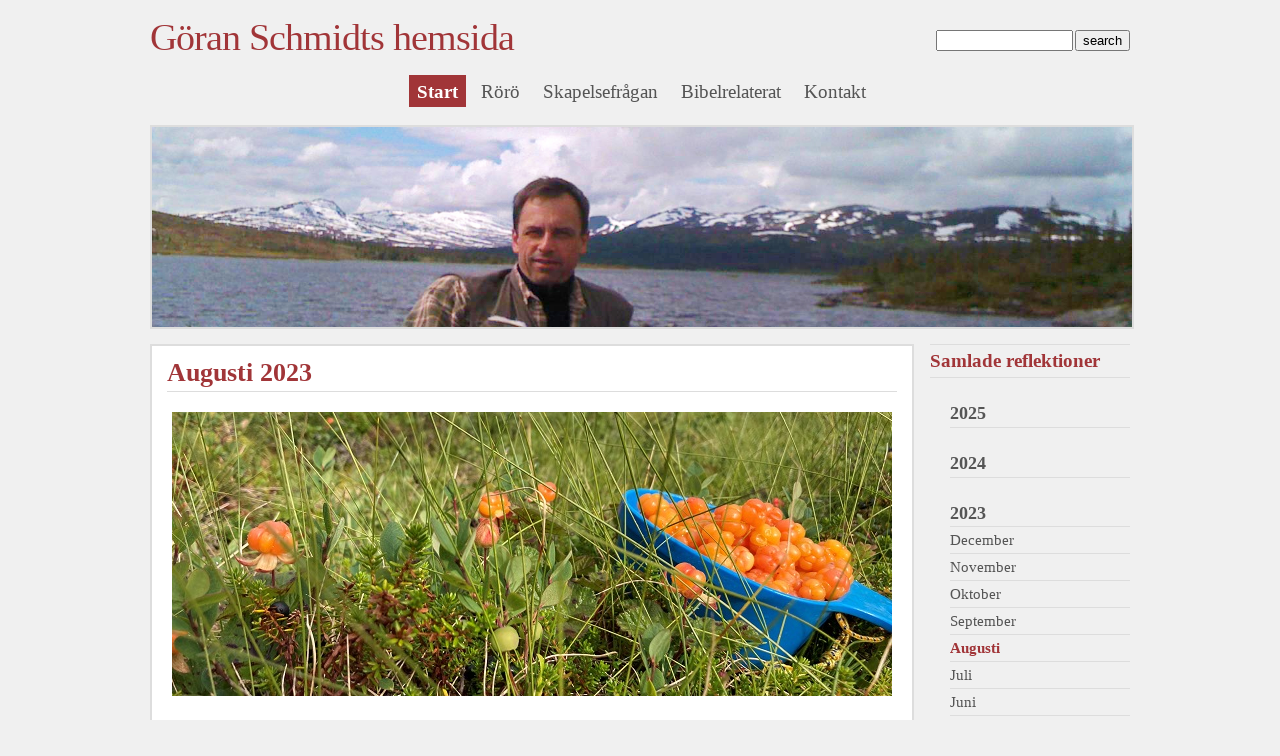

--- FILE ---
content_type: text/html
request_url: https://gschmidt.se/Manadens_reflektion/Reflektioner/2023/Augusti/Augusti_2023.html
body_size: 2207
content:
<!DOCTYPE html PUBLIC "-//W3C//DTD XHTML 1.0 Strict//EN" "http://www.w3.org/TR/xhtml1/DTD/xhtml1-strict.dtd">
<html xmlns="http://www.w3.org/1999/xhtml" lang="sv" xml:lang="sv">
<head>
	<meta http-equiv="content-type" content="text/html; charset=utf-8" />
	<meta name="description" content="A website about our marvellous world and the never ending question about how it came to be. And much more than that!" />
	<meta name="keywords" content="evolution, utecklingslära, evolutionskritik, evolutionskritiker, kreationism, kreationist, intelligent design, ID, evolution criticism, creationism, creationist, God, Creator" />
	<meta name="author" content="G򲡮 Schmidt" />
	<link rel="stylesheet" type="text/css" href="../../../../variant-trio.css" title="Variant Trio" media="screen,projection" />
	<title>gschmidt.se</title>
</head>

<body>
<div id="wrap">
	<h1><a>G&#246;ran Schmidts hemsida</a>
	<!-- start of freefind search box html -->
<span style="float:right; font-family: Arial, Helvetica, sans-serif; font-size: 7.5pt;">
	<form style="margin:0px; margin-top:4px;" action="http://search.freefind.com/find.html" method="get" accept-charset="utf-8" target="_self">
	<input type="hidden" name="si" value="84562057">
	<input type="hidden" name="pid" value="r">
	<input type="hidden" name="n" value="0">
	<input type="hidden" name="_charset_" value="">
	<input type="hidden" name="bcd" value="&#247;">
	<input type="text" name="query" size="15"> 
	<input type="submit" value="search">
	</form>
</span>
<!-- end of freefind search box html -->
	
</h1>
<br><br>

	<div id="topmenu">
	<p ALIGN="center">
		<strong class="hide">Main menu:</strong>
		<a class="active"href="../../../../index.html"><strong>Start</strong></a><span class="hide"> | </span>
		<a href="../../../../Roro/Roro.html">R&#246;r&#246;</a><span class="hide"> | </span>
		<a href="../../../../Skapelsefragan/Skapelsefragan.html">Skapelsefr&#229;gan</a><span class="hide"> | </span>
		<a href="../../../../Bibelrelaterat/Bibelrelaterat.html">Bibelrelaterat</a><span class="hide"> | </span>		
		<a href="mailto:schmidt.gbg@gmail.com">Kontakt</a>
		
	</div>
	
	<div id="headerimage">
	<img  src="../../../../header.jpg" width="980" height="200" alt="Fj&#228;llfiling" />
	</div>

	<div id="sidebar">	
		<ul class="sidemenu">
			<li><a class="active"href="../../../Manadens_reflektion.html"><b>Samlade reflektioner</b></a></li>  
				<ul class="vmenu"><br>
					<li><a href="../../2025/IndexNY2025.html"><b><Font size="4">2025</Font></b></a></li><br>
					<li><a href="../../2024/IndexNY2024.html"><b><Font size="4">2024</Font></b></a></li><br>
					<li><Font size="4"><a><b>2023</Font></b></a></li> 
					<li><a href="../December/December_2023.html">December</a></li>
					<li><a href="../November/November_2023.html">November</a></li>
					<li><a href="../Oktober/Oktober_2023.html">Oktober</a></li>
					<li><a href="../September/September_2023.html">September</a></li>
					<li><a class="active" href="Augusti_2023.html"><b>Augusti</b></a>
					<li><a href="../Juli/Juli_2023.html">Juli</a></li>
					<li><a href="../Juni/Juni_2023.html">Juni</a></li>
					<li><a href="../Maj/Maj_2023.html">Maj</a></li>
					<li><a href="../April/April_2023.html">April</a></li>
					<li><a href="../Mars/Mars_2023.html">Mars</a></li>
					<li><a href="../Februari/Februari_2023.html">Februari</a></li>
					<li><a href="../Januari/Januari_2023.html">Januari</a></li><br>
					<li><a href="../../2022/IndexNY2022.html"><b><Font size="4">2022</Font></b></a></li><br>
					<li><a href="../../2021/IndexNY2021.html"><b><Font size="4">2021</Font></b></a></li><br>
					<li><a href="../../2020/IndexNY2020.html"><b><Font size="4">2020</Font></b></a></li><br>
					<li><a href="../../2019/IndexNY2019.html"><b><Font size="4">2019</Font></b></a></li><br>
					<li><a href="../../2018/IndexNY2018.html"><b><Font size="4">2018</Font></b></a></li><br>
					<li><a href="../../2017/IndexNY2017.html"><b><Font size="4">2017</Font></b></a></li><br>
					<li><a href="../../2016/IndexNY2016.html"><b><Font size="4">2016</Font></b></a></li><br>
					<li><a href="../../2015/IndexNY2015.html"><b><Font size="4">2015</Font></b></a></li><br>
					<li><a href="../../2014/IndexNY2014.html"><b><Font size="4">2014</Font></b></a></li><br>
					<li><a href="../../2013/IndexNY2013.html"><b><Font size="4">2013</Font></b></a></li><br> 
					<li><a href="../../2012/IndexNY2012.html"><b><Font size="4">2012</Font></b></a></li><br> 
					<li><a href="../../2011/IndexNY2011.html"><b><Font size="4">2011</Font></b></a></li><br>  
					
					
					
		</ul>
	</div>
	
	<div id="content">
		<div class="full">


<h2><b>Augusti 2023</b></h2><p>
<p align="center"><img src="Hjortron.jpg" width="720" height="284"></b></p><p>
<p align="center"><I>Från Härjedalsfjällen härom veckan...</I></p><p>
Vi har det i skafferiet:<p>
•	Hjortronsylt (till glass)<br>
•	Hallonsylt (till pannkakor)<br>
•	Björnbärssylt (till äggost)<br>
•	Åkerbärssylt (till kex). Fast den sylten är slut nu. Snälla norrlänningar – skicka mig en burk!<p>
Dessa fyra bär tillhör alla en och samma grupp, nämligen hallonsläktet, på latin <I>Rubus</I>, som i sin tur tillhör rosfamiljen, <I>Rosaceae</I>.<p>
Alla härstammar från en och samma grundform, på motsvarande sätt som alla hundar och vargar härstammar från ett urhunddjur och alla kattdjur härstammar från ett och samma urkattdjur. <p>
Trots att bären tillhör ett och samma släkte och sannolikt är väldigt lika varandra till sin genetik, så har alla helt unika och rent himmelska aromer. <p>
Himmelska är rätta ordet. För mig är de här olika aromerna ett uttryck för Guds omsorg, ja rent av ett gudsbevis, som ingen ateist i världen skulle kunna ta ifrån mig. <p>
Enligt Wikipedia finns det 1407 olika arter av Rubus och 60 observerade hybrider dem emellan. Var och en med sina smaknyanser. Det här har ingenting med evolution att göra, det är bara exempel på variation inom ramen för den grundtyp som Gud en gång skapade. <p>
Du kanske tycker det är självklart att det finns en massa olika bär med ljuvliga smaker, men det är det verkligen inte. Det är faktiskt nog så anmärkningsvärt att vår mat växer upp ur jorden av sig själv (i samarbete med våra välsignade bönder). Inte heller det är självklart. Men att dessa rubusarter finns tillgängliga för oss att plocka, sylta och njuta av – det är ingenting annat är ren och skär bonus! <p>
Det är så uppenbart att <I>Rubus</I> är gåvor från Gud. <p>
Så det är inte mer än rätt att vi tackar Honom varje gång vi smakar på dem! <p>
 

<p align=center><img src="../../Avgransaretn.jpg" width="200" height="42" alt="" hspace="0" vspace="0"></p><p><br>



		
	<p><p align=center>Copyright &copy; 2023 <a href="mailto:schmidt.gbg@gmail.com">G&#246;ran Schmidt</a><br/>
	Template design by <a href="http://andreasviklund.com/">Andreas Viklund</a><br>
	<a href="../../../../index.html">Tillbaka till startsidan</a></li></p>	</div>
</div>
</div>
</div>
</body>
</html>




--- FILE ---
content_type: text/css
request_url: https://gschmidt.se/variant-trio.css
body_size: 932
content:
/*
Original design: Variant Trio (v1.0 - Oct 28, 2010) - A free xhtml/css website template by Andreas Viklund.
For more information, see http://andreasviklund.com/templates/variant-trio/
*/

/* Main containers */
body {padding:0; margin:0; font:92% Georgia,Times New Roman,serif; background:#f0f0f0 top center no-repeat; color:#222; text-align:center; line-height:1.5em;}
#wrap {width:980px; text-align:left; margin:0 auto;}

/* Header */
h1 {margin:15px auto 10px auto; padding:0; font-size:2.6em; font-weight:400;color:#a13538; letter-spacing:-1px; line-height:1.2em;}
h1 a {color:#a13538; font-weight:400; text-decoration:none;}
h1 a:hover {color:#222; text-decoration:none;}
.slogan {color:#555; font-size:1.4em; margin:0 0 15px 0; padding:0;}
#headerimage {clear:both; width:980px; height:200px; margin:0 0 15px 0; overflow:hidden; border:2px solid #ddd;}

/* HTML Tags */
a {text-decoration:none; font-weight:400; color:#a13538;}
a:hover {text-decoration:underline;}
a img {border:0;}
h2 {margin:0 0 12px 0; padding:0 0 8px; color:#a13538; font-size:1.8em; font-weight:400; border-bottom:1px solid #ddd;}
h2 a {font-weight:400;}
h3 {font-size:1.6em; font-weight:400; margin:0 0 10px 0; padding:2px 0; color:#a13538; font-size:1.2em; font-weight:400; border-bottom:1px solid #ddd;}
p {margin:0 0 15px 0;}
ul {margin:0 0 15px 20px; padding:0;}
li {margin:0; padding:0 0 0 5px;}

/* Top menu */
#topmenu {text-align:right;margin-top:-40px;}
#topmenu p {font-size:1.3em; line-height:1.9em; color:#555; margin:0 0 15px 0;}
#topmenu a {padding:6px 8px 5px 8px; font-weight:400; margin:0 0 0 2px; color:#555;}
#topmenu a:hover {background-color:#eee; color:#222; text-decoration:none;}
#topmenu a.active {background-color:#a13538; color:#fff;}
#topmenu a.active:hover {background-color:#a13538; color:#fff;}

/* Sidebar */
#sidebar {width:200px; float:right; margin:0; padding:0; color:#555;}
#sidebar h2 {font-size:1.6em; padding-bottom:3px; border-bottom:2px solid #ddd; margin-bottom:5px;}
#sidebar ul {list-style:none; margin:0 0 15px 0;}
#sidebar li {padding:0; margin:0;}
#sidebar ul.sidemenu {width:200px; padding:0; margin:0 0 20px 0; border-top:1px solid #ddd;}
#sidebar ul.sidemenu li a {color:#555; display:block; padding:5px 0; margin:0; font-size:1.3em; border-bottom: 1px solid #ddd;}
#sidebar ul.sidemenu li a:hover {color:#222; text-decoration:none; border-bottom: 1px solid #ddd;}
#sidebar ul.sidemenu li a.active {color:#a13538;}
#sidebar ul.sidemenu ul {width:180px; padding:0; margin:0 0 0 20px;}
#sidebar ul.sidemenu ul li a {padding:2px 0; margin:0; font-size:1em;}

/* Content area */
#content {background:#fff; text-align:left; padding:0; margin:0 215px 15px 0; border:2px solid #ddd; width:760px;}
#content img {margin:5px 0;}
.full, .left, .right {overflow:hidden;}
.full {clear:left; margin:15px 15px 0 15px; width:730px;}
.left {float:left; margin:15px 0 5px 15px; width:355px;}
.right {float:right; margin:15px 15px 5px 0; width:355px;}

/* Footer */
#footer{font-size:0.9em; clear:both; width:980px; line-height:1.4em; color:#777; font-weight:400; margin-bottom:10px;}
#footer a {color:#777; font-weight:400; text-decoration:none; border-bottom: 1px dotted #888;}

/* Various classes */
.centered {text-align:center;}
.hide {display:none;}
.clear {clear:both; width:980px; visibility:hidden;}
blockquote {
margin: 0 0 10px 0;
padding: 10px 20px;
border-left: 5px solid #E2E2E2;
font-size: 15px;
line-height: 18px;
background: #efefef;
}
